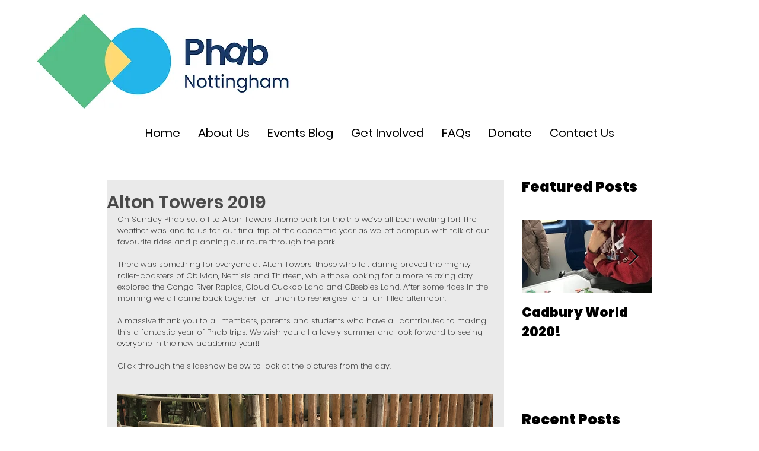

--- FILE ---
content_type: text/css; charset=utf-8
request_url: https://www.phabnottingham.com/_serverless/pro-gallery-css-v4-server/layoutCss?ver=2&id=bb4oo-not-scoped&items=5057_4032_3024%7C4874_4032_3024%7C4431_2250_3000%7C4559_1200_1600%7C4514_1200_1600%7C3584_768_1024%7C3503_576_1024%7C3610_768_1024%7C4926_4032_3024%7C4868_4032_3024%7C4720_2250_3000%7C4992_1944_2592%7C4988_1687_3000%7C3761_1024_768%7C4511_1600_1200%7C4707_1600_1200%7C4904_1600_1200%7C4537_1200_1600%7C4528_1200_1600%7C4790_1200_1600&container=664_634_500_720&options=gallerySizeType:px%7CenableInfiniteScroll:true%7CtitlePlacement:SHOW_ON_HOVER%7CarrowsSize:23%7CslideshowInfoSize:0%7CgalleryLayout:9%7CisVertical:false%7CnumberOfImagesPerRow:3%7CgallerySizePx:300%7CcubeRatio:1%7CcubeType:fill%7CimageMargin:10%7CgalleryThumbnailsAlignment:bottom%7CthumbnailSpacings:0
body_size: -42
content:
#pro-gallery-bb4oo-not-scoped .pro-gallery-parent-container{ width: 634px !important; height: 500px !important; } #pro-gallery-bb4oo-not-scoped [data-hook="item-container"][data-idx="0"].gallery-item-container{opacity: 1 !important;display: block !important;transition: opacity .2s ease !important;top: 0px !important;left: 0px !important;right: auto !important;height: 500px !important;width: 634px !important;} #pro-gallery-bb4oo-not-scoped [data-hook="item-container"][data-idx="0"] .gallery-item-common-info-outer{height: 100% !important;} #pro-gallery-bb4oo-not-scoped [data-hook="item-container"][data-idx="0"] .gallery-item-common-info{height: 100% !important;width: 100% !important;} #pro-gallery-bb4oo-not-scoped [data-hook="item-container"][data-idx="0"] .gallery-item-wrapper{width: 634px !important;height: 500px !important;margin: 0 !important;} #pro-gallery-bb4oo-not-scoped [data-hook="item-container"][data-idx="0"] .gallery-item-content{width: 634px !important;height: 500px !important;margin: 0px 0px !important;opacity: 1 !important;} #pro-gallery-bb4oo-not-scoped [data-hook="item-container"][data-idx="0"] .gallery-item-hover{width: 634px !important;height: 500px !important;opacity: 1 !important;} #pro-gallery-bb4oo-not-scoped [data-hook="item-container"][data-idx="0"] .item-hover-flex-container{width: 634px !important;height: 500px !important;margin: 0px 0px !important;opacity: 1 !important;} #pro-gallery-bb4oo-not-scoped [data-hook="item-container"][data-idx="0"] .gallery-item-wrapper img{width: 100% !important;height: 100% !important;opacity: 1 !important;} #pro-gallery-bb4oo-not-scoped [data-hook="item-container"][data-idx="1"].gallery-item-container{opacity: 1 !important;display: block !important;transition: opacity .2s ease !important;top: 0px !important;left: 634px !important;right: auto !important;height: 500px !important;width: 634px !important;} #pro-gallery-bb4oo-not-scoped [data-hook="item-container"][data-idx="1"] .gallery-item-common-info-outer{height: 100% !important;} #pro-gallery-bb4oo-not-scoped [data-hook="item-container"][data-idx="1"] .gallery-item-common-info{height: 100% !important;width: 100% !important;} #pro-gallery-bb4oo-not-scoped [data-hook="item-container"][data-idx="1"] .gallery-item-wrapper{width: 634px !important;height: 500px !important;margin: 0 !important;} #pro-gallery-bb4oo-not-scoped [data-hook="item-container"][data-idx="1"] .gallery-item-content{width: 634px !important;height: 500px !important;margin: 0px 0px !important;opacity: 1 !important;} #pro-gallery-bb4oo-not-scoped [data-hook="item-container"][data-idx="1"] .gallery-item-hover{width: 634px !important;height: 500px !important;opacity: 1 !important;} #pro-gallery-bb4oo-not-scoped [data-hook="item-container"][data-idx="1"] .item-hover-flex-container{width: 634px !important;height: 500px !important;margin: 0px 0px !important;opacity: 1 !important;} #pro-gallery-bb4oo-not-scoped [data-hook="item-container"][data-idx="1"] .gallery-item-wrapper img{width: 100% !important;height: 100% !important;opacity: 1 !important;} #pro-gallery-bb4oo-not-scoped [data-hook="item-container"][data-idx="2"].gallery-item-container{opacity: 1 !important;display: block !important;transition: opacity .2s ease !important;top: 0px !important;left: 1268px !important;right: auto !important;height: 500px !important;width: 634px !important;} #pro-gallery-bb4oo-not-scoped [data-hook="item-container"][data-idx="2"] .gallery-item-common-info-outer{height: 100% !important;} #pro-gallery-bb4oo-not-scoped [data-hook="item-container"][data-idx="2"] .gallery-item-common-info{height: 100% !important;width: 100% !important;} #pro-gallery-bb4oo-not-scoped [data-hook="item-container"][data-idx="2"] .gallery-item-wrapper{width: 634px !important;height: 500px !important;margin: 0 !important;} #pro-gallery-bb4oo-not-scoped [data-hook="item-container"][data-idx="2"] .gallery-item-content{width: 634px !important;height: 500px !important;margin: 0px 0px !important;opacity: 1 !important;} #pro-gallery-bb4oo-not-scoped [data-hook="item-container"][data-idx="2"] .gallery-item-hover{width: 634px !important;height: 500px !important;opacity: 1 !important;} #pro-gallery-bb4oo-not-scoped [data-hook="item-container"][data-idx="2"] .item-hover-flex-container{width: 634px !important;height: 500px !important;margin: 0px 0px !important;opacity: 1 !important;} #pro-gallery-bb4oo-not-scoped [data-hook="item-container"][data-idx="2"] .gallery-item-wrapper img{width: 100% !important;height: 100% !important;opacity: 1 !important;} #pro-gallery-bb4oo-not-scoped [data-hook="item-container"][data-idx="3"]{display: none !important;} #pro-gallery-bb4oo-not-scoped [data-hook="item-container"][data-idx="4"]{display: none !important;} #pro-gallery-bb4oo-not-scoped [data-hook="item-container"][data-idx="5"]{display: none !important;} #pro-gallery-bb4oo-not-scoped [data-hook="item-container"][data-idx="6"]{display: none !important;} #pro-gallery-bb4oo-not-scoped [data-hook="item-container"][data-idx="7"]{display: none !important;} #pro-gallery-bb4oo-not-scoped [data-hook="item-container"][data-idx="8"]{display: none !important;} #pro-gallery-bb4oo-not-scoped [data-hook="item-container"][data-idx="9"]{display: none !important;} #pro-gallery-bb4oo-not-scoped [data-hook="item-container"][data-idx="10"]{display: none !important;} #pro-gallery-bb4oo-not-scoped [data-hook="item-container"][data-idx="11"]{display: none !important;} #pro-gallery-bb4oo-not-scoped [data-hook="item-container"][data-idx="12"]{display: none !important;} #pro-gallery-bb4oo-not-scoped [data-hook="item-container"][data-idx="13"]{display: none !important;} #pro-gallery-bb4oo-not-scoped [data-hook="item-container"][data-idx="14"]{display: none !important;} #pro-gallery-bb4oo-not-scoped [data-hook="item-container"][data-idx="15"]{display: none !important;} #pro-gallery-bb4oo-not-scoped [data-hook="item-container"][data-idx="16"]{display: none !important;} #pro-gallery-bb4oo-not-scoped [data-hook="item-container"][data-idx="17"]{display: none !important;} #pro-gallery-bb4oo-not-scoped [data-hook="item-container"][data-idx="18"]{display: none !important;} #pro-gallery-bb4oo-not-scoped [data-hook="item-container"][data-idx="19"]{display: none !important;} #pro-gallery-bb4oo-not-scoped .pro-gallery-prerender{height:500px !important;}#pro-gallery-bb4oo-not-scoped {height:500px !important; width:634px !important;}#pro-gallery-bb4oo-not-scoped .pro-gallery-margin-container {height:500px !important;}#pro-gallery-bb4oo-not-scoped .one-row:not(.thumbnails-gallery) {height:500px !important; width:634px !important;}#pro-gallery-bb4oo-not-scoped .one-row:not(.thumbnails-gallery) .gallery-horizontal-scroll {height:500px !important;}#pro-gallery-bb4oo-not-scoped .pro-gallery-parent-container:not(.gallery-slideshow) [data-hook=group-view] .item-link-wrapper::before {height:500px !important; width:634px !important;}#pro-gallery-bb4oo-not-scoped .pro-gallery-parent-container {height:500px !important; width:634px !important;}